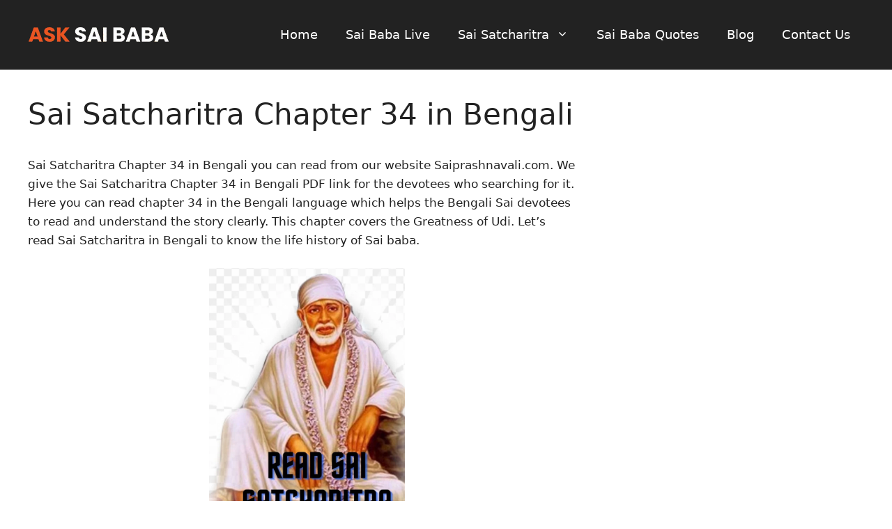

--- FILE ---
content_type: text/html; charset=utf-8
request_url: https://www.google.com/recaptcha/api2/aframe
body_size: 268
content:
<!DOCTYPE HTML><html><head><meta http-equiv="content-type" content="text/html; charset=UTF-8"></head><body><script nonce="oc2UZv6HZ7WAG0rEvklJYw">/** Anti-fraud and anti-abuse applications only. See google.com/recaptcha */ try{var clients={'sodar':'https://pagead2.googlesyndication.com/pagead/sodar?'};window.addEventListener("message",function(a){try{if(a.source===window.parent){var b=JSON.parse(a.data);var c=clients[b['id']];if(c){var d=document.createElement('img');d.src=c+b['params']+'&rc='+(localStorage.getItem("rc::a")?sessionStorage.getItem("rc::b"):"");window.document.body.appendChild(d);sessionStorage.setItem("rc::e",parseInt(sessionStorage.getItem("rc::e")||0)+1);localStorage.setItem("rc::h",'1770020819327');}}}catch(b){}});window.parent.postMessage("_grecaptcha_ready", "*");}catch(b){}</script></body></html>